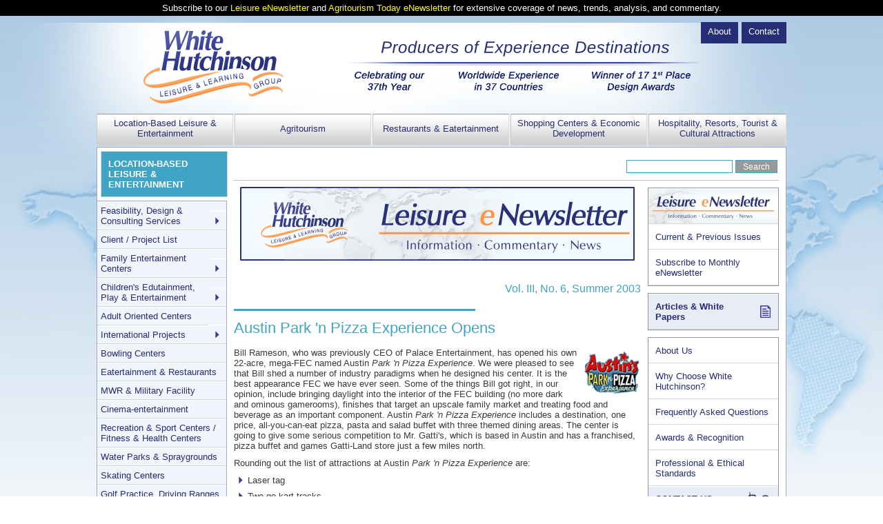

--- FILE ---
content_type: text/html; charset=UTF-8
request_url: https://www.whitehutchinson.com/news/lenews/2003/08/article104.shtml
body_size: 28488
content:
<!DOCTYPE HTML><html lang="en">
<head>
 <meta name="application-name" content="White Hutchinson" />
 <link rel="shortcut icon" href="/favicon.ico" />
 <meta name="pinterest" content="nopin" />
 <link rel="alternate" type="application/rss+xml" title="WHLLG Leisure, Entertainment &amp; Recreation Projects" href="/rss/leisure.xml">
 <meta http-equiv="content-type" content="text/html; charset=UTF-8" />
 <title>Leisure eNewsletter, Summer 2003: Austin Park 'n Pizza Experience Opens</title>
 <meta name="description" content="Bill Rameson, who was previously CEO of Palace Entertainment, has opened his own 22-acre, mega-FEC named Austin Park 'n Pizza Experience." />
 <meta name="keywords" content="Bill Rameson, who was previously CEO of Palace Entertainment, has opened his own 22-acre, mega-FEC named Austin Park 'n Pizza Experience." />
  <link rel="stylesheet" href="/css/style7.css" />
 <script type="text/javascript" src="/js/everything.js" async="async"></script>
 </head>

<script async src="https://www.googletagmanager.com/gtag/js?id=G-W087DXNPEL"></script>
<script>
window.dataLayer = window.dataLayer || [];
function gtag(){dataLayer.push(arguments);}
gtag('js', new Date());
gtag('config', 'G-W087DXNPEL');
</script>

<body>

<div id="subscribe" style="display:none;">
  <p>Subscribe to our <a href="/subscribe/lenews" target="_blank">Leisure eNewsletter</a> and <a href="/subscribe/agrinews" target="_blank">Agritourism Today eNewsletter</a> for extensive coverage of news, trends, analysis, and commentary.</p>
</div>
<script>
if (typeof(Storage) !== "undefined") {
  if (! sessionStorage.noFirstVisit ) {
    sessionStorage.noFirstVisit = '1';
    document.getElementById("subscribe").style.display = "block";
  }
}
</script>

<!--sphider_filip_ignore-->
 <div id="wrapper">
  <div id="header">
   <ul id="header-menu">                     <li><a class="header-menu-item" id="hmi-1" href="/contact/leisure/">Contact</a></li>
                    <li><a class="header-menu-item" id="hmi-2" href="/aboutus/">About</a></li>
 </ul>
   <div id="header-content">
    <a href="/"><img id="logo" alt="White Hutchinson - Leisure & Learning Group" src="/img/logo.png" width="311" height="184"></a>
    <img id="header-img" src="/img/header.png" width="506" height="84">
   </div>
   <ul id="main-menu">                     <li class="main-menu-item-li" id="mmli-1">
                        <a class="main-menu-item" id="mmi-1" href="/leisure/">Location-Based Leisure &amp; Entertainment</a>
                    </li>
                    <li class="main-menu-item-li" id="mmli-2">
                        <a class="main-menu-item" id="mmi-2" href="/agritourism/">Agritourism</a>
                    </li>
                    <li class="main-menu-item-li" id="mmli-3">
                        <a class="main-menu-item" id="mmi-3" href="/leisure/eatertainment.shtml">Restaurants &amp; Eatertainment</a>
                    </li>
                    <li class="main-menu-item-li" id="mmli-4">
                        <a class="main-menu-item" id="mmi-4" href="/leisure/retailprojects.shtml">Shopping Centers &amp; Economic Development</a>
                    </li>
                    <li class="main-menu-item-li last" id="mmli-5">
                        <a class="main-menu-item" id="mmi-5" href="/leisure/tourist.shtml">Hospitality, Resorts, Tourist &amp; Cultural Attractions</a>
                    </li>
 </ul>
  </div>
  <div id="content-wrapper">
   <div class="content interior-page">
    <ul class="social-media top">
	<li class="social-media-item sseq"><form action="/s/" method="get"><input type="hidden" name="search" value="1"><input type="hidden" name="s" value="1"><input type="text" name="query" id="query" value="" autocomplete="off"><input type="submit" value="Search"></form></li>
</ul>
<!--/sphider_filip_ignore-->
    <div class="article-block tpb-1 interior">
     

<div align="center"><img src="/images/lenewshead.gif" width="590" height="125"  border="0" /></div>
<div class="toplist"><h4 align="right">Vol. III, No. 6, Summer 2003</h4>
<hr class="section" />
<ol class="articles">
 <li><a href="/news/lenews/2003/08/article101.shtml#article" title="We have been a little remiss in not publishing an eNewsletter since late May...">From the Editor</a></li>
 <li><a href="/news/lenews/2003/08/article102.shtml#article" title="Theming, at least as it is commonly understood in the location-based entertainment (LBE) industry, is one of the industry's many myths...">Theming: Essential to Quality-of-Place</a></li>
 <li><a href="/news/lenews/2003/08/article103.shtml#article" title="In late 2002, Randy White, our CEO, Frank Price, founder of Birthday University, and Frank 'the Crank' Seninsky saw a need to offer entrepreneurs planning to open a location-based entertainment center a comprehensive educational program on all the basics of developing, starting up and operating the business...">Foundations Entertainment University</a></li>
 <li><a href="/news/lenews/2003/08/article104.shtml#article" title="Bill Rameson, who was previously CEO of Palace Entertainment, has opened his own 22-acre, mega-FEC named Austin Park 'n Pizza Experience...">Austin Park 'n Pizza Experience Opens</a></li>
 <li><a href="/news/lenews/2003/08/article105.shtml#article" title="A March 2003 survey of 602 mothers and fathers with children in their households conducted by ADVO, Inc...">Parents More Fearful of Child Abductions?</a></li>
 <li><a href="/news/lenews/2003/08/article106.shtml#article" title="Bill Rameson gets IT (see above article), Chuck E...">They Get 'IT' - The LBE Killer App</a></li>
 <li><a href="/news/lenews/2003/08/article107.shtml#article" title="One of our articles posted on our Web site is, &quot;How Would You Like to Spend a Day Inside a Pinball Machine...">Noise, Another LBE Myth</a></li>
 <li><a href="/news/lenews/2003/08/article108.shtml#article" title=" It appears ESPN Zone and Champps Entertainment, two chains that target customers who want to dine in a sophisticated sports environment (another variation on FF&amp;F, see above article) are getting a competitor...">Fox Sports Grill Expands</a></li>
 <li><a href="/news/lenews/2003/08/article109.shtml#article" title="The August issue of Pizza Today magazine, the trade journal for the pizza restaurant and pizzeria industry, includes an article entitled Courting Kids..."><em>Pizza Today</em> Magazine Features White Hutchinson</a></li>
 <li><a href="/news/lenews/2003/08/article110.shtml#article" title="The role of a feasibility study is often misunderstood...">Market Feasibility Studies</a></li>
 <li><a href="/news/lenews/2003/08/article111.shtml#article" title="The International Association for the Leisure &amp; Entertainment Industry (IALEI) recently held a strategic retreat to plan for the future...">IALEI to Pursue Education</a></li>
 <li><a href="/news/lenews/2003/08/article112.shtml#article" title="Chuck E...">Gameroom and Arcade Price Wars</a></li>
 <li><a href="/news/lenews/2003/08/article113.shtml#article" title="Since food is a major topic of this issue, here's some food trivia...">Food Trivia - Birth of the Chip</a></li>
 <li><a href="/news/lenews/2003/08/article114.shtml#article" title="A baby boom is underway...">Baby and Homemaker Boom, Families and More</a></li>
 <li><a href="/news/lenews/2003/08/article115.shtml#article" title="We are seeing an increasing interest in the development of Christian family entertainment centers in the U...">Christian Family Entertainment Centers</a></li>
 <li><a href="/news/lenews/2003/08/article116.shtml#article" title="Our Web site has grown very large in size with many resources for the industry and prospective developers, including over 70 articles and whitepapers and over 80 eNewsletter articles...">Google Search Now on Web Site</a></li>
</ol>
<p align="right">[ <a href="/news/lenews/previous.shtml">Index of Previous eNewsletters</a> ]</p>
</div>
<!-- article -->
<hr class="section" />
<h1><a name="article" id="4"></a>Austin Park 'n Pizza Experience         Opens</h1>
      <p><img src="/images/austinspark.gif" width="83" height="64" class="space" align="right">Bill
        Rameson, who was previously CEO of Palace Entertainment, has opened his own
        22-acre, mega-FEC named Austin <em>Park 'n Pizza Experience</em>. We were
        pleased to see that Bill shed a number of industry paradigms when he designed
        his center. It is the best appearance FEC we have ever seen. Some of the things
        Bill got right, in our opinion, include bringing daylight into the interior
        of the FEC building (no more dark and ominous gamerooms), finishes that target
        an upscale family market and treating food and beverage as an important component.
        Austin <em>Park 'n Pizza Experience</em> includes a destination, one price,
        all-you-can-eat pizza, pasta and salad buffet with three themed dining areas.
        The center is going to give some serious competition to Mr. Gatti's, which
        is based in Austin and has a franchised, pizza buffet and games Gatti-Land
        store just a few miles north.</p>
      <p>Rounding out the list of attractions at Austin <em>Park 'n Pizza Experience</em>
        are:</p>
      <ul class="text-list">
        <li>Laser tag</li>
        <li>Two go-kart tracks</li>
        <li>Miniature golf</li>
        <li>Batting range (first we have seen since Blockbuster's at Sawgrass, FL)</li>
        <li>Bumper boats</li>
        <li>Gravitron vertical accelerator</li>
        <li>Climbing wall</li>
        <li>Large game room</li>
        <li>Kiddy train</li>
      </ul>
      <p>You can see photos of Austin <em>Park 'n Pizza Experience</em> on our Web
        site <a href="/news/lenews/austinparkphotos.shtml">here</a>.</p>
<!-- article end -->
  <div class="bottomlist"><h4 align="right">Vol. III, No. 6, Summer 2003</h4>
<hr class="section" />
<ol class="articles">
 <li><a href="/news/lenews/2003/08/article101.shtml#article" title="We have been a little remiss in not publishing an eNewsletter since late May...">From the Editor</a></li>
 <li><a href="/news/lenews/2003/08/article102.shtml#article" title="Theming, at least as it is commonly understood in the location-based entertainment (LBE) industry, is one of the industry's many myths...">Theming: Essential to Quality-of-Place</a></li>
 <li><a href="/news/lenews/2003/08/article103.shtml#article" title="In late 2002, Randy White, our CEO, Frank Price, founder of Birthday University, and Frank 'the Crank' Seninsky saw a need to offer entrepreneurs planning to open a location-based entertainment center a comprehensive educational program on all the basics of developing, starting up and operating the business...">Foundations Entertainment University</a></li>
 <li><a href="/news/lenews/2003/08/article104.shtml#article" title="Bill Rameson, who was previously CEO of Palace Entertainment, has opened his own 22-acre, mega-FEC named Austin Park 'n Pizza Experience...">Austin Park 'n Pizza Experience Opens</a></li>
 <li><a href="/news/lenews/2003/08/article105.shtml#article" title="A March 2003 survey of 602 mothers and fathers with children in their households conducted by ADVO, Inc...">Parents More Fearful of Child Abductions?</a></li>
 <li><a href="/news/lenews/2003/08/article106.shtml#article" title="Bill Rameson gets IT (see above article), Chuck E...">They Get 'IT' - The LBE Killer App</a></li>
 <li><a href="/news/lenews/2003/08/article107.shtml#article" title="One of our articles posted on our Web site is, &quot;How Would You Like to Spend a Day Inside a Pinball Machine...">Noise, Another LBE Myth</a></li>
 <li><a href="/news/lenews/2003/08/article108.shtml#article" title=" It appears ESPN Zone and Champps Entertainment, two chains that target customers who want to dine in a sophisticated sports environment (another variation on FF&amp;F, see above article) are getting a competitor...">Fox Sports Grill Expands</a></li>
 <li><a href="/news/lenews/2003/08/article109.shtml#article" title="The August issue of Pizza Today magazine, the trade journal for the pizza restaurant and pizzeria industry, includes an article entitled Courting Kids..."><em>Pizza Today</em> Magazine Features White Hutchinson</a></li>
 <li><a href="/news/lenews/2003/08/article110.shtml#article" title="The role of a feasibility study is often misunderstood...">Market Feasibility Studies</a></li>
 <li><a href="/news/lenews/2003/08/article111.shtml#article" title="The International Association for the Leisure &amp; Entertainment Industry (IALEI) recently held a strategic retreat to plan for the future...">IALEI to Pursue Education</a></li>
 <li><a href="/news/lenews/2003/08/article112.shtml#article" title="Chuck E...">Gameroom and Arcade Price Wars</a></li>
 <li><a href="/news/lenews/2003/08/article113.shtml#article" title="Since food is a major topic of this issue, here's some food trivia...">Food Trivia - Birth of the Chip</a></li>
 <li><a href="/news/lenews/2003/08/article114.shtml#article" title="A baby boom is underway...">Baby and Homemaker Boom, Families and More</a></li>
 <li><a href="/news/lenews/2003/08/article115.shtml#article" title="We are seeing an increasing interest in the development of Christian family entertainment centers in the U...">Christian Family Entertainment Centers</a></li>
 <li><a href="/news/lenews/2003/08/article116.shtml#article" title="Our Web site has grown very large in size with many resources for the industry and prospective developers, including over 70 articles and whitepapers and over 80 eNewsletter articles...">Google Search Now on Web Site</a></li>
</ol>
<p align="right">[ <a href="/news/lenews/previous.shtml">Index of Previous eNewsletters</a> ]</p>
</div>
	 <hr class="section" />
         </div>
<!--sphider_filip_ignore-->
    <div id="right-sidebar">
<ul class="quick-links">
  <li><a class="img-item" href="/news/lenews/"><img src="/img/lenews-sidebar.jpg" alt="Leisure eNewsletter" width="188" height="50" /></a></li>
  <li><a href="/news/lenews/previous.shtml">Current &amp; Previous Issues</a></li>
  <li><a href="/subscribe/lenews/">Subscribe to Monthly eNewsletter</a></li>
</ul>

<ul class="quick-links another">
  <li><a class="icon-item articles" href="/leisure/articles/">Articles &amp; White Papers</a></li>
</ul>

<ul class="quick-links another">
  <li><a href="/aboutus/">About Us</a></li>
  <li ><a href="/leisure/whyus.shtml">Why Choose White Hutchinson?</a></li>
  <li ><a href="/leisure/faq.shtml">Frequently Asked Questions</a></li>
  <li ><a href="/leisure/awards.shtml">Awards &amp; Recognition</a></li>
  <li ><a href="/leisure/philosophy.shtml">Professional &amp; Ethical Standards</a></li>
  <li><a class="icon-item contact" href="/contact/leisure/">CONTACT US</a></li>
</ul>

</div>    <ul class="social-media bottom">
		<li class="social-media-item"><a class="rss-feed" href="/rss/" target="_blank">&nbsp;</a></li>
	<li class="social-media-item"><a class="printer-friendly" href="/printer-friendly/news/lenews/2003/08/article104.shtml" target="_blank">&nbsp;</a></li>	</ul>
   </div>
     
  <div id="left-sidebar" class="leisure">
    <h4><a href="/leisure/">LOCATION-BASED LEISURE &AMP; ENTERTAINMENT</a></h4>
    <ul id="left-sidebar-nav">
      <li id="clnili-1">
        <a class="has_toggle" id="clni-1" href="/leisure/design.shtml">Feasibility, Design &amp; Consulting Services</a>
        <a class="toggle" id="toggle-1" href="#"></a>
        <ul class="lsn-submenu hidden" id="submenu-1">
          <li id="clnismli-1">
            <a class="" id="clnism-1" href="/leisure/lbe_production_services.shtml">Consulting, Design & Production Services</a>        
          </li>
          <li id="clnismli-2">
            <a class="" id="clnism-2" href="/leisure/feasibility.shtml">Feasibility Studies for Location-Based Entertainment Centers</a>        
          </li>
          <li id="clnismli-3">
            <a class="" id="clnism-3" href="/leisure/feasibilityclients.shtml">Feasibility Clients</a>        
          </li>
          <li id="clnismli-4">
            <a class="" id="clnism-4" href="/leisure/approach-to-projects.shtml">Approach to Projects</a>        
          </li>
          <li id="clnismli-5">
            <a class="" id="clnism-5" href="/leisure/consultation.shtml">One-Day Consultations</a>        
          </li>
          <li id="clnismli-6">
            <a class="" id="clnism-6" href="/leisure/prelimeval.shtml">Preliminary Market &amp Site Evaluation</a>        
          </li>
          <li id="clnismli-7">
            <a class="" id="clnism-7" href="/leisure/feasibility_articles.shtml">Articles About Feasibility Studies</a>        
          </li>
          <li id="clnismli-8">
            <a class="" id="clnism-8" href="/leisure/siteeval.shtml">Site Selection</a>        
          </li>
          <li id="clnismli-9">
            <a class="" id="clnism-9" href="/leisure/fec-lbe-audits.shtml">FEC &amp; LBE Audits</a>        
          </li>
          <li id="clnismli-10">
            <a class="" id="clnism-10" href="/leisure/fees.shtml">Our Fees</a>        
          </li>
          <li id="clnismli-11">
            <a class="" id="clnism-11" href="/leisure/designexp.shtml">Leisure, Entertainment & Recreation Project Experience</a>        
          </li>
          <li id="clnismli-12">
            <a class="" id="clnism-12" href="/leisure/faq.shtml">Is a FEC/CLV the Business for Me? &amp; Frequently Asked Questions</a>        
          </li>
          <li id="clnismli-13">
            <a class="" id="clnism-13" href="/leisure/first.shtml">Firsts &amp; Innovations</a>        
          </li>
        </ul>
      </li>
      <li id="clnili-2">
        <a class="" id="clni-2" href="/leisure/clients.shtml">Client / Project List </a>
      </li>
      <li id="clnili-3">
        <a class="has_toggle" id="clni-3" href="/leisure/fec_design_and_production.shtml">Family Entertainment Centers</a>
        <a class="toggle" id="toggle-3" href="#"></a>
        <ul class="lsn-submenu hidden" id="submenu-3">
          <li id="clnismli-1">
            <a class="" id="clnism-1" href="/leisure/familyctr.shtml">What is a Family Entertainment Center</a>        
          </li>
          <li id="clnismli-2">
            <a class="" id="clnism-2" href="/leisure/familyctrexp.shtml">Family Entertainment Center Experience</a>        
          </li>
        </ul>
      </li>
      <li id="clnili-4">
        <a class="has_toggle" id="clni-4" href="/leisure/edutainmentctr.shtml">Children's Edutainment, Play &amp; Entertainment</a>
        <a class="toggle" id="toggle-4" href="#"></a>
        <ul class="lsn-submenu hidden" id="submenu-4">
          <li id="clnismli-1">
            <a class="" id="clnism-1" href="/leisure/cec_production_services.shtml">Design &amp; Production Services</a>        
          </li>
          <li id="clnismli-2">
            <a class="" id="clnism-2" href="/leisure/childrenclients.shtml">Children's Project Experience</a>        
          </li>
          <li id="clnismli-3">
            <a class="" id="clnism-3" href="/leisure/cedcfaq.shtml">Frequently Asked Questions</a>        
          </li>
          <li id="clnismli-4">
            <a class="" id="clnism-4" href="/leisure/historychildren.shtml">History of Children's Entertainment & Edutainment Centers</a>        
          </li>
          <li id="clnismli-5">
            <a class="" id="clnism-5" href="/leisure/childcentertypes.shtml">Types of Children's Centers</a>        
          </li>
          <li id="clnismli-6">
            <a class="" id="clnism-6" href="/leisure/gardenchildren.shtml">Children's Outdoor Play Areas & Adventure Play Gardens</a>        
          </li>
          <li id="clnismli-7">
            <a class="" id="clnism-7" href="/leisure/addingchildren.shtml">Adding Entertainment & Children's Play to Other Facilities</a>        
          </li>
          <li id="clnismli-8">
            <a class="" id="clnism-8" href="/leisure/bamboola.shtml">About Bamboola</a>        
          </li>
          <li id="clnismli-9">
            <a class="" id="clnism-9" href="/leisure/aboutbellaboos.shtml">About BellaBoo's</a>        
          </li>
          <li id="clnismli-10">
            <a class="" id="clnism-10" href="/leisure/aboutclubliko.shtml">About Club Liko</a>        
          </li>
          <li id="clnismli-11">
            <a class="" id="clnism-11" href="/leisure/dinotropolis.shtml">About Dinotropolis</a>        
          </li>
          <li id="clnismli-12">
            <a class="" id="clnism-12" href="/leisure/helios/index.shtml">About Helio Kids</a>        
          </li>
          <li id="clnismli-13">
            <a class="" id="clnism-13" href="/leisure/loulou.shtml">About LouLou Al Dugong's</a>        
          </li>
          <li id="clnismli-14">
            <a class="" id="clnism-14" href="/leisure/aboutparadise.shtml">About Paradise Park</a>        
          </li>
          <li id="clnismli-15">
            <a class="" id="clnism-15" href="/leisure/totters_otterville.shtml">About Totter's Otterville</a>        
          </li>
          <li id="clnismli-16">
            <a class="" id="clnism-16" href="/leisure/wol-ha.shtml">About Wol-Ha</a>        
          </li>
        </ul>
      </li>
      <li id="clnili-5">
        <a class="" id="clni-5" href="/leisure/designadultentertainmentcenter.shtml">Adult Oriented Centers </a>
      </li>
      <li id="clnili-6">
        <a class="has_toggle" id="clni-6" href="/leisure/international.shtml">International Projects</a>
        <a class="toggle" id="toggle-6" href="#"></a>
        <ul class="lsn-submenu hidden" id="submenu-6">
          <li id="clnismli-1">
            <a class="" id="clnism-1" href="/leisure/internationalprjcts.shtml">Approach to International Projects</a>        
          </li>
          <li id="clnismli-2">
            <a class="" id="clnism-2" href="/leisure/country_experience.shtml">Country Experience</a>        
          </li>
          <li id="clnismli-3">
            <a class="" id="clnism-3" href="/leisure/middle_east_experience.shtml">Middle East &amp; MENA Experience</a>        
          </li>
          <li id="clnismli-4">
            <a class="" id="clnism-4" href="/leisure/sanatravel.shtml">Travel in Yemen</a>        
          </li>
          <li id="clnismli-5">
            <a class="" id="clnism-5" href="/leisure/international-project-articles.shtml">Articles About</a>        
          </li>
        </ul>
      </li>
      <li id="clnili-7">
        <a class="" id="clni-7" href="/leisure/bowling.shtml">Bowling Centers </a>
      </li>
      <li id="clnili-8">
        <a class="" id="clni-8" href="/leisure/eatertainment.shtml">Eatertainment &amp; Restaurants </a>
      </li>
      <li id="clnili-9">
        <a class="" id="clni-9" href="/leisure/mwr.shtml">MWR &amp; Military Facility </a>
      </li>
      <li id="clnili-10">
        <a class="" id="clni-10" href="/leisure/cinemas.shtml">Cinema-entertainment </a>
      </li>
      <li id="clnili-11">
        <a class="" id="clni-11" href="/leisure/health.shtml">Recreation &amp; Sport Centers / Fitness &amp; Health Centers </a>
      </li>
      <li id="clnili-12">
        <a class="" id="clni-12" href="/leisure/waterparks.shtml">Water Parks &amp; Spraygrounds </a>
      </li>
      <li id="clnili-13">
        <a class="" id="clni-13" href="/leisure/skating.shtml">Skating Centers </a>
      </li>
      <li id="clnili-14">
        <a class="" id="clni-14" href="/leisure/golf.shtml">Golf Practice, Driving Ranges & Learning Centers </a>
      </li>
      <li id="clnili-15">
        <a class="" id="clni-15" href="/leisure/billiard.shtml">Billiard Centers </a>
      </li>
      <li id="clnili-16">
        <a class="" id="clni-16" href="/leisure/game.shtml">Game Rooms </a>
      </li>
      <li id="clnili-17">
        <a class="" id="clni-17" href="/leisure/customerchildren.shtml">Customer Service Training for Staff Who Work with Children </a>
      </li>
      <li id="clnili-18">
        <a class="" id="clni-18" href="/leisure/schoolcamp.shtml">School &amp; Camp Field trips </a>
      </li>
  
    </ul>
  </div>
  </div>
  <div id="footer">
   <div id="footer-menu-wrapper"> <ul id="footer-menu"> <li class="footer-menu-item"><a  href="/privacy.shtml">Privacy</a></li><li class="footer-menu-item"><a  href="https://secure.campaigner.com/CSB/Public/Form.aspx?fid=1514195" target="_blank">Manage Newsletter Subscription</a></li><li class="footer-menu-item"><a  href="/blog/subscribe/">Manage Blog Subscription</a></li><li class="footer-menu-item"><a  href="/aboutus/">About Us</a></li><li class="footer-menu-item"><a  href="/contact/leisure/">Contact Us</a></li><li class="footer-menu-item last"><a  href="#">Top</a></li> </ul> </div>
   <div id="footer-text">                 <p class="bold">Mailing Address: White Hutchinson Leisure &amp; Learning Group - 4036 Baltimore Avenue, Kansas City, MO 64111, USA</p>
                <p class="margin bold">Telephone: +1.816.931-1040 | Fax: +1.816.756-5058 | Time Zone: CDT - Central / Chicago, GMT -6 hours</p>
		<p class="margin">&copy; 1999 - 2026, White Hutchinson Leisure &amp; Learning Group.<br /> The contents of this website are protected by USA and international copyright law. Permission is granted to download and print single copies of any of the contents or articles for personal use. No other copies may be made. Educational institution s may obtain permission to make multiple copies for classroom use by e-mailing us with details. The contents of articles may be quoted provided credit is given to the &quot;(author's name), White Hutchinson Leisure &amp; Learning Group, Kansas City, MO, USA&quot;. All other rights for use or reproduction of the contents and articles are reserved.</p>
		<p class="margin">Children's Discovery Play Center(sm), Children's Discovery Play Farm(sm), Adventure PlayGarden(sm) and Discovery Play Dining Room(sm) are service marks of White Hutchinson Leisure &amp; Learning Group, Inc.</p>
		<p class="margin">Affiliated companies: <a href="http://www.eatertainmentvenues.com">Eatertainment Venues 4.0</a>, Experience Collaborative, and <a href="http://www.optimusgroup.com/">The Optimus Group</a>.</p>
 </div>
  </div>
 </div>
 <script type="text/javascript" src="//s7.addthis.com/js/300/addthis_widget.js#pubid=ra-588cf4e2828b31cf" async="async"></script>
<!--/sphider_filip_ignore-->
</body>
</html>


--- FILE ---
content_type: text/css
request_url: https://www.whitehutchinson.com/css/style7.css
body_size: 39400
content:
/* lightbox */

/* Preload images */
body:after { content: url(/img/close.png) url(/img/loading.gif) url(/img/prev.png) url(/img/next.png); display: none; } 
.lightboxOverlay { position: absolute; top: 0; left: 0; z-index: 9999; background-color: black; filter: progid:DXImageTransform.Microsoft.Alpha(Opacity=80); opacity: 0.8; display: none; } 
.lightbox { position: absolute; left: 0; width: 100%; z-index: 10000; text-align: center; line-height: 0; font-weight: normal; } 
.lightbox .lb-image { display: block; height: auto; max-width: inherit; -webkit-border-radius: 3px; -moz-border-radius: 3px; -ms-border-radius: 3px; -o-border-radius: 3px; border-radius: 3px; } 
.lightbox a img { border: none; } 
.lb-outerContainer { position: relative; background-color: white; *zoom: 1; width: 250px; height: 250px; margin: 0 auto; -webkit-border-radius: 4px; -moz-border-radius: 4px; -ms-border-radius: 4px; -o-border-radius: 4px; border-radius: 4px; } 
.lb-outerContainer:after { content: ""; display: table; clear: both; } 
.lb-container { padding: 4px; } 
.lb-loader { position: absolute; top: 43%; left: 0; height: 25%; width: 100%; text-align: center; line-height: 0; } 
.lb-cancel { display: block; width: 32px; height: 32px; margin: 0 auto; background: url(../img/loading.gif) no-repeat; } 
.lb-nav { position: absolute; top: 0; left: 0; height: 100%; width: 100%; z-index: 10; } 
.lb-container > .nav { left: 0; } 
.lb-nav a { outline: none; background-image: url('[data-uri]'); } 
.lb-prev, .lb-next { height: 100%; cursor: pointer; display: block; } 
.lb-nav a.lb-prev { width: 34%; left: 0; float: left; background: url(../img/prev.png) left 48% no-repeat; filter: progid:DXImageTransform.Microsoft.Alpha(Opacity=0); opacity: 0; -webkit-transition: opacity 0.6s; -moz-transition: opacity 0.6s; -o-transition: opacity 0.6s; transition: opacity 0.6s; } 
.lb-nav a.lb-prev:hover { filter: progid:DXImageTransform.Microsoft.Alpha(Opacity=100); opacity: 1; } 
.lb-nav a.lb-next { width: 64%; right: 0; float: right; background: url(../img/next.png) right 48% no-repeat; filter: progid:DXImageTransform.Microsoft.Alpha(Opacity=0); opacity: 0; -webkit-transition: opacity 0.6s; -moz-transition: opacity 0.6s; -o-transition: opacity 0.6s; transition: opacity 0.6s; } 
.lb-nav a.lb-next:hover { filter: progid:DXImageTransform.Microsoft.Alpha(Opacity=100); opacity: 1; } 
.lb-dataContainer { margin: 0 auto; padding-top: 5px; *zoom: 1; width: 100%; -moz-border-radius-bottomleft: 4px; -webkit-border-bottom-left-radius: 4px; border-bottom-left-radius: 4px; -moz-border-radius-bottomright: 4px; -webkit-border-bottom-right-radius: 4px; border-bottom-right-radius: 4px; }
.lb-dataContainer:after { content: ""; display: table; clear: both; } 
.lb-data { padding: 0 4px; color: #ccc; } 
.lb-data .lb-details { width: 85%; float: left; text-align: left; line-height: 1.1em; }
.lb-data .lb-caption { font-size: 13px; font-weight: bold; line-height: 1em; } 
.lb-data .lb-number { display: block; clear: left; padding-bottom: 1em; font-size: 12px; color: #999999; } 
.lb-data .lb-close { display: block; float: right; width: 30px; height: 30px; background: url(../img/close.png) top right no-repeat; text-align: right; outline: none; filter: progid:DXImageTransform.Microsoft.Alpha(Opacity=70); opacity: 0.7; -webkit-transition: opacity 0.2s; -moz-transition: opacity 0.2s; -o-transition: opacity 0.2s; transition: opacity 0.2s; } 
.lb-data .lb-close:hover { cursor: pointer; filter: progid:DXImageTransform.Microsoft.Alpha(Opacity=100); opacity: 1; }
/*end of lightbox*/

*{ margin:0; padding:0; }
img {pointer-events: none;}
a img {pointer-events:auto; }
img.enableactions {pointer-events:auto; }
a{ text-decoration:none; }
img{ border:none; }
html{ height:100%; min-width:1024px;}
body{ height:100%; background:white url('/img/bg.jpg') repeat-x; }
h1{ font-family:Arial, Tahoma, Verdana, sans-serif; font-weight:normal; font-size:22px; color:#28307D; }
.top h2{ font-family:Arial, Tahoma, Verdana, sans-serif; font-size:17px; color:#28307D; }
h3, h2 { font-family:Arial, Tahoma, Verdana, sans-serif; font-size:22px; font-weight:normal; }
h4 { font-size:16px; font-weight:normal; }
h5 { font-size:14px; font-weight:normal; font-style:italic}
body, p, li{ font-family:Verdana, Tahoma, Arial, sans-serif; font-size:13px; color:#3b3a3a; }
ul.text-list, ul.extrabmargin { padding-left: 20px; list-style-image: url('/img/submenu-item-arrow.png'); }
ul.text-list ul, ul.extrabmargin ul { margin-left: 20px; }
ul.arabic { padding-right: 20px; list-style-image: url('/img/submenu-item-arrow.png'); }
ul.text-list li, ul.extrabmargin li, ul.arabic li { margin:8px 0; }
ol { padding-left:50px; }
ol li {  margin:8px 0; }
.small{ font-size:0.7em; }
#wrapper{ min-height:100%; margin:0 auto; background:transparent url('/img/bg-overlay.png') top center no-repeat; position:relative; }
#header-menu, #footer-menu{ overflow:auto; }
#header-menu li, #footer-menu li, #main-menu li{ list-style-type:none; }
#header{ width:1000px; height:181px; padding-top:9px; margin:0 auto; }
#header-content{ height:102px; }
#logo{ margin-top:-40px; margin-left:20px; }
#header-img{ position:relative; bottom:65px; left:30px; }
.header-menu-item, .footer-menu-item, .main-menu-item{ display:block; float:left; text-decoration:none; }
.header-menu-item{ padding:6px 10px 10px 10px; margin-left:5px; float:right; background-color:#252D74; font-family:Tahoma, Verdana, Arial, sans-serif; color:white; font-size:13px; }
.header-menu-item:hover{ padding:6px 10px 4px 10px; border-bottom:6px solid #ff954b; }
#main-menu{ position:relative; bottom:0; left:0; }
.main-menu-item{ width:186px; height:35px; padding:5px; border-top:1px solid #999999; border-left:1px solid #CCCCCC; border-right:1px solid #DDDDDD; background:white url('/img/mmi-bg.jpg') top repeat-x; font-family:Tahoma, Verdana, Arial, sans-serif; color:#252D74; font-size:13px; text-align:center; }
.main-menu-item-li{ display:block; float:left; position:relative; margin-right:2px; }
.main-menu-item-li.last { margin-right:0px; }
.main-menu-item-li.last .main-menu-item{ width:188px; }
.main-menu-item:hover{ background:white url('/img/mmi-bg.jpg') bottom repeat-x; padding-bottom:2px; border-bottom:3px solid; }
#mmi-1:hover{ border-bottom-color:#40A4C4; }
#mmi-2:hover{ border-bottom-color:#E97A1E; }
#mmi-3:hover{ border-bottom-color:#B9096C; }
#mmi-4:hover{ border-bottom-color:#DB181E; }
#mmi-5:hover{ border-bottom-color:#E2B124; }
#mmi-6:hover{ border-bottom-color:#679A24; }
#mmi-7:hover{ border-bottom-color:#8B3590; }
#mmi-2.main-menu-item{padding-top:13px;height:27px;}
#mmi-3.main-menu-item {padding-top:13px;height:27px;}
.submenu{ width:194px; border:1px solid #252D74; position:absolute; background:#f2f5fc; display:none; z-index:1; }
.lvl1{ top:46px; left:0; border-top:none; }
.lvl2{ top:-2px; left:194px; }
.submenu li{ position:relative; display:block; border-top:1px solid white; border-bottom:1px solid #d9d9db; }
.submenu li a{ padding:5px; padding-right:15px; display:block; font-family:Tahoma, Verdana, Arial, sans-serif; color:#252D74; font-size:13px; text-decoration:none; }
li.collapsed a, li.collapsed a:hover{ background:transparent url('/img/submenu-item-arrow.png') no-repeat 185px; }
.lvl2 li a, .lvl2 li a:hover{ background-image:none; }
.submenu li a:hover{ background-color:#ccd0dc; color:#050d54; }
#content-wrapper{ width:1000px; padding-bottom:360px; margin:0 auto; background:transparent; position:relative; overflow: auto; }
.content{ padding:10px 10px; border:1px solid #a0a7c8; background:white; overflow:auto; }
.content.top{ margin-bottom:10px; }
.content.interior-page{ width:800px; padding:10px 0 10px 10px; float:left; margin-left: 188px; margin-right: -1000px; }
.content.blog-page{ width:980px; padding:10px; float:left; }
.front-with-sidebar .content.front { width:778px; float:left; }
#location{ float:left; padding:10px 0 0 15px; }
#google-header{ width:470px; float:right; overflow:auto; }
#google_translate_element { float:left; margin-top:-4px; width:160px; }
#google-search{ width:290px; height:40px; float:right; }
#google-search div { color:#666; font-family:Tahoma,Arial; font-size:10px; margin:0px; border:0px; padding:0px; }
#google-search form { margin:0px; border:0px; padding:0px; }
#google-search form img { vertical-align:middle; }
#google-search form input.t { border:1px solid #999; padding:1px; margin:0px; font-family:Arial; font-size:11px; color:#000; width:150px; vertical-align:middle; }
#img-bar{ height:112px; margin-top:50px; background-image:url('/images/filmstrip.jpg'); background-repeat:no-repeat; background-position: 0px 0px; }
#main-heading{ width:100%; padding:10px 0; border-top:1px solid #D8D8D8; background:white url('/img/main-headline-bg.jpg') top center no-repeat; text-align:center; }
#content-top-text{ width:640px; padding:10px; }
#content-top-img{ margin:10px 14px 5px 11px; float:left; }
#text-intro{ float:left; overflow:auto; }
.client-map{ margin:10px 10px 0 0; float:right; overflow:auto; }
.client-map a{ padding-top:5px; padding-right:10px; display:block; background:white url('/img/link-arrow.jpg') 290px 10px no-repeat; font-size:12px; font-weight:bold; color:#40A4C4; text-align:right; text-decoration:none; }
.client-map a:hover{ text-decoration:none; }
#left-sidebar{ width:188px; border:1px solid #a0a7c8; border-right: none; background: white; float:left; margin-right: -199px; }
#left-sidebar h4{ width:162px; padding:10px; margin: 5px 0 5px 5px; border:1px solid #d7d9d5; font-family: Arial, Verdana, sans-serif; font-size: 13px; font-weight: bold; color:white; background-color:#40A4C4; }
.leisure#left-sidebar h4{ background-color:#40A4C4; }
.children#left-sidebar h4{ background-color:#679A24; }
.eatertainment#left-sidebar h4{ background-color:#B9096C; }
.retailtainment#left-sidebar h4{ background-color:#DB181E; }
.hospitality#left-sidebar h4{ background-color:#E2B124; }
.agritainment#left-sidebar h4{ background-color:#E97A1E; }
.religious#left-sidebar h4{ background-color:#8B3590; }
#left-sidebar-nav{ list-style: none; border-top:1px solid #a0a7c8; border-right:1px solid #a0a7c8; }
#left-sidebar-nav li{ width:187px; display:block; background:#f2f5fc; }
.children #left-sidebar-nav li{ background-color:#DBECDB; }
.children #left-sidebar-nav a:hover{ background-color:#CCDCCC; }
.children #left-sidebar-nav .lsn-submenu a:hover{ background-color:#eefdee; }
#left-sidebar-nav a{ padding:5px; border-top:1px solid white; border-bottom:1px solid #d7d9d5; display:block; font-family:Arial, Verdana, sans-serif; font-size:13px; color:#252D74; text-decoration: none; }
#left-sidebar-nav a.img-item { padding:0; }
#left-sidebar-nav a.has_toggle{ padding-right:20px; }
#left-sidebar-nav a.toggle{ width:16px; height:16px; margin-top: -28px; float:right; background: #F2F5FC url('/img/submenu-item-arrow.png') no-repeat center center; }
#left-sidebar-nav a.toggle:hover{ background: #E6E8EF url('/img/submenu-item-arrow.png') no-repeat center center; }
#left-sidebar-nav a.toggle.expanded{ background: #F2F5FC url('/img/submenu_item_arrow_expanded.png') no-repeat center center; }
#left-sidebar-nav a.toggle.expanded:hover{ background: #E6E8EF url('/img/submenu_item_arrow_expanded.png') no-repeat center center; }
.children #left-sidebar-nav a.toggle{ background: #DBECDB url('/img/submenu-item-arrow.png') no-repeat center center; }
.children #left-sidebar-nav a.toggle:hover{ background: #CCDCCC url('/img/submenu-item-arrow.png') no-repeat center center; }
.children #left-sidebar-nav a.toggle.expanded{ background: #DBECDB url('/img/submenu_item_arrow_expanded.png') no-repeat center center; }
.children #left-sidebar-nav a.toggle.expanded:hover{ background: #CCDCCC url('/img/submenu_item_arrow_expanded.png') no-repeat center center; }
#left-sidebar-nav a:hover{ background:#E6E8EF; }
.lsn-submenu.hidden{ display: none; }
.lsn-submenu li{ background: #252D74; }
.lsn-submenu li a{ background: white; margin-left:10px; }
.lsn-submenu li a.selected-sub{ font-weight: bold; }
a.selected{ font-weight:bold; }
.social-media{ overflow:auto; clear:both; }
.social-media.top{ margin-bottom:8px; }
.social-media.bottom{ border-top:1px solid #969696; padding-top:8px; margin-top:8px; }
.social-media-item{ float:right; list-style-type:none; margin-left:10px; }
.social-media-item a{ text-decoration:none; display:block; }
.twitter{ width:19px; height:19px; background:white url('/img/twitter-btn.jpg') no-repeat; }
.rss-feed{ width:56px; height:19px; background:white url('/img/feed-btn.jpg') no-repeat; }
.addthis_button_google_plusone{ width:50px; height:18px; padding:0px; padding-top:3px; }
.printer-friendly{ width:49px; height:19px; background:white url('/img/print-btn.jpg') no-repeat; }
.article-block h4, .article-block h5 { padding-top:10px; padding-bottom:10px; }
.article-block a:hover { text-decoration: underline; }
.article-block, .front-block { margin-bottom:15px; border-top:1px solid #bdbdbd; padding-bottom:5px; }
.front-block h3, .front-block h4 { padding:15px 0; }
.article-block h3, .article-block h2, .article-block h1 { padding:15px 0px; }
.tpb-1 h3, .tpb-1 h2, .tpb-1 h4, .tpb-1 h5, .tpb-1 h1, .tpb-1 a { color:#40A4C4; }
.tpb-1 h3, .tpb-1 h2, .tpb-1 h1 { background:transparent url('/img/h3line-1.jpg') no-repeat top left; }
.tpb-2 h3, .tpb-2 h2, .tpb-2 h4, .tpb-2 h5, .tpb-2 h1, .tpb-2 a { color:#679A24; }
.tpb-2 h3, .tpb-2 h2, .tpb-2 h1 { background:transparent url('/img/h3line-2.jpg') no-repeat top left; }
.tpb-3 h3, .tpb-3 h2, .tpb-3 h4, .tpb-3 h5, .tpb-3 h1, .tpb-3 a { color:#B9096C; }
.tpb-3 h3, .tpb-3 h2, .tpb-3 h1 { background:transparent url('/img/h3line-3.jpg') no-repeat top left; }
.tpb-4 h3, .tpb-4 h2, .tpb-4 h4, .tpb-4 h5, .tpb-4 h1, .tpb-4 a { color:#DB181E; }
.tpb-4 h3, .tpb-4 h2, .tpb-4 h1 {  background:transparent url('/img/h3line-4.jpg') no-repeat top left; }
.tpb-5 h3, .tpb-5 h2, .tpb-5 h4, .tpb-5 h5, .tpb-5 h1, .tpb-5 a { color:#E2B124; }
.tpb-5 h3, .tpb-5 h2, .tpb-5 h1 { background:transparent url('/img/h3line-5.jpg') no-repeat top left; }
.tpb-6 h3, .tpb-6 h2, .tpb-6 h4, .tpb-6 h5, .tpb-6 h1, .tpb-6 a { color:#E97A1E; }
.tpb-6 h3, .tpb-6 h2, .tpb-6 h1 { background:transparent url('/img/h3line-6.jpg') no-repeat top left; }
.tpb-7 h3, .tpb-7 h2, .tpb-7 h4, .tpb-7 h5, .tpb-7 h1, .tpb-7 a { color:#8B3590; }
.tpb-7 h3, .tpb-7 h2, .tpb-7 h1 { background:transparent url('/img/h3line-7.jpg') no-repeat top left; }
.front-block img{ border:1px solid #bdbdbd; border-top:none; float:right; }
.front-block.tpb-1 { background:url('/img/block/pbi-img-1.jpg') no-repeat 680px 0px; }
.front-block.tpb-2 { background:url('/img/block/pbi-img-2.jpg') no-repeat 680px 0px; }
.front-block.tpb-3 { background:url('/img/block/pbi-img-3.jpg') no-repeat 680px 0px; }
.front-block.tpb-4 { background:url('/img/block/pbi-img-4.jpg') no-repeat 680px 0px; }
.front-block.tpb-5 { background:url('/img/block/pbi-img-5.jpg') no-repeat 680px 0px; }
.front-block.tpb-6 { background:url('/img/block/pbi-img-6.jpg') no-repeat 680px 0px; }
.front-block.tpb-7 { background:url('/img/block/pbi-img-7.jpg') no-repeat 680px 0px; }
.front-block.tpb-1.arabic { background:url('/img/block/pbi-img-8.jpg') no-repeat 680px 0px; }
.front-block.tpb-1.spanish { background:url('/img/block/pbi-img-9.jpg') no-repeat 680px 0px; }
.front-block p{ width:665px; float:left; }
.front-with-sidebar .front-block img{ border:1px solid #bdbdbd; border-top:none; float:right; }
.front-with-sidebar .front-block.tpb-1 { background:url('/img/block/pbi-img-1.jpg') no-repeat 530px 0px; }
.front-with-sidebar .front-block.tpb-2 { background:url('/img/block/pbi-img-2.jpg') no-repeat 530px 0px; }
.front-with-sidebar .front-block.tpb-3 { background:url('/img/block/pbi-img-3.jpg') no-repeat 530px 0px; }
.front-with-sidebar .front-block.tpb-4 { background:url('/img/block/pbi-img-4.jpg') no-repeat 530px 0px; }
.front-with-sidebar .front-block.tpb-5 { background:url('/img/block/pbi-img-5.jpg') no-repeat 530px 0px; }
.front-with-sidebar .front-block.tpb-6 { background:url('/img/block/pbi-img-6.jpg') no-repeat 530px 0px; }
.front-with-sidebar .front-block.tpb-7 { background:url('/img/block/pbi-img-7.jpg') no-repeat 530px 0px; }
.front-with-sidebar .front-block.tpb-1.arabic { background:url('/img/block/pbi-img-8.jpg') no-repeat 530px 0px; }
.front-with-sidebar .front-block.tpb-1.spanish { background:url('/img/block/pbi-img-9.jpg') no-repeat 530px 0px; }
.front-with-sidebar .front-block p{ width:520px; float:left; }
div.interior{ width:590px; float:left; }
.blog-page div.interior{ width:780px; }
div.interior h3{ width:100%; }
div.interior p{ width:auto; float:none; margin-bottom: 10px; }
div.interior img{ border: none; }
.img-container.full-width{ width: 100%; overflow: hidden; }
.img-container.full-width img{ float: none; }
.agrisubscribe { margin: 50px 100px 0px 100px; overflow:auto; clear:both; text-align:center; border: 1px solid #E97A1E; padding: 2px;}
.agrisubscribe a{ display: block; color: white; background-color: #E97A1E; padding:10px; margin: 0px; border: 1px solid #d7d9d5; font-size: 13px; font-weight: bold }
.lesubscribe { margin: 50px 100px 0px 100px; overflow:auto; clear:both; text-align:center; border: 1px solid #40A4C4; padding: 2px;}
.lesubscribe a { display: block; color: white; background-color: #40A4C4; padding:10px; margin: 0px; border: 1px solid #d7d9d5; font-size: 13px; font-weight: bold }

.hborder { margin: 20px 0; padding-top: 5px; border:none; border-top: 1px solid #969696; width: 100%; overflow: hidden; text-align:center; font-size:11px; }
.tpb-1 .hborder { background:transparent url('/img/h3line-1.jpg') no-repeat; }
.tpb-2 .hborder { background:transparent url('/img/h3line-2.jpg') no-repeat; }
.tpb-3 .hborder { background:transparent url('/img/h3line-3.jpg') no-repeat; }
.tpb-4 .hborder { background:transparent url('/img/h3line-4.jpg') no-repeat; }
.tpb-5 .hborder { background:transparent url('/img/h3line-5.jpg') no-repeat; }
.tpb-6 .hborder { background:transparent url('/img/h3line-6.jpg') no-repeat; }
.tpb-7 .hborder { background:transparent url('/img/h3line-7.jpg') no-repeat; }
.hborder img{ float: none; padding-left:1px; }
.article-block img, .article-block table { margin:0 auto; }
img.flow-right { float: right; margin-left: 10px; margin-bottom: 5px; }
div.flow-right { float:right; margin-left: 10px; margin-bottom: 5px; font-size:10px; text-align:center; }
div.flow-right img { padding-bottom:5px; }
img.flow-left { float: left; margin-right: 10px; margin-bottom: 5px; }
div.flow-left { float: left; margin-right: 10px; margin-bottom: 5px; font-size:10px; text-align:center; }
div.flow-left img { padding-bottom:5px; }
hr{ margin: 20px 0; padding-top: 3px; border:none; border-top: 1px solid #969696; }
hr.leisure{ background:transparent url('/img/h3line-1.jpg') no-repeat; }
hr.children{ background:transparent url('/img/h3line-2.jpg') no-repeat; }
hr.eatertainment{ background:transparent url('/img/h3line-2.jpg') no-repeat; }
hr.retailtainment{ background:transparent url('/img/h3line-3.jpg') no-repeat; }
hr.hospitality{ background:transparent url('/img/h3line-4.jpg') no-repeat; }
hr.agritainment{ background:transparent url('/img/h3line-5.jpg') no-repeat; }
hr.religious{ background:transparent url('/img/h3line-6.jpg') no-repeat; }
#right-sidebar{ width:190px; padding-left:10px; padding-top:10px; border-top:1px solid #bdbdbd; float:left; }
.front-with-sidebar #right-sidebar{ padding-top:0px; border-top:0px; }
.quick-links{ border:1px solid #969696; list-style:none; }
.front-with-sidebar #right-sidebar .quick-links {border:1px solid #a0a7c8;}
.quick-links li{ width:100%; height:auto; }
.quick-links li a{ width:168px; height:auto; padding:10px; border-top:1px solid white; border-bottom:1px solid #d7d9d5; display: block; font-family:Arial, Verdana, sans-serif; font-size:13px; color:#252D74; text-decoration:none; }
.quick-links li a:hover{ text-decoration: underline; background-color: #edf1fc; }
.quick-links li a.img-item { width:188px; height:50px; padding:0px; }
.quick-links .icon-item{ width:128px; padding-right: 50px; background-color: #e8ecf7; font-weight: bold; background-repeat: no-repeat; }
.quick-links.children .icon-item{ background-color: #d9ecc3; }
.quick-links .icon-item:hover{ background-color: #d8dbe5; }
.quick-links.children .icon-item:hover{ background-color: #ccdeb7; }
.quick-links .icon-item.newsletter{ background-image: url('/img/envelope.gif'); background-position:150px; }
.quick-links .icon-item.blog{ background-image: url('/img/blog.gif'); background-position:160px; }
.quick-links .icon-item.articles{ background-image: url('/img/articles.png'); background-position:162px; }
.quick-links .icon-item.contact{ background-image: url('/img/contact.gif'); background-position:145px; }
.quick-links.another { margin-top:10px; }
.right-sidebar-block.email { text-align:left; padding:4px; background-color:#f2f5fc; }

div.interior h3.widget-title { margin:0; padding:8px; border:0; font-family:Arial, Tahoma, Verdana, sans-serif; font-size:13px; font-weight:normal;color:#252D74;font-weight:bold; background:none; background-color:#e8ecf7; width:auto; }
.widget-container { border:1px solid #969696; }
#wrapper .widget-area { margin:0; padding:0; padding-left:10px; padding-top:10px; }
#wrapper .widget-area ul .widget_recent_entries ul { list-style: none; margin-left: 0; }
.widget_recent_entries li {padding:10px;margin:0; border-top:1px solid #d7d9d5;}
.widget_recent_entries li a { font-family:Arial, Verdana, sans-serif; font-size:13px; color:#252D74; }
.widget_recent_entries li a:hover {}
.widget_recent_entries .post-date {display: block; padding-top:3px; font-size:0.7em; font-family:Arial, Verdana, sans-serif;}

.widget_archive {}
.widget_archive select {margin:10px;}
.widget_archive option {}

.widget_categories {}
.widget_categories select {margin:10px; width:170px;}
.widget_categories option {}

.right-sidebar-block.randy { background-color:#9A9ECC; padding:4px; margin-bottom:1px; color:#ffffff; }
.right-sidebar-block.randy img { border:0px; padding:0px; margin:2px; }
.right-sidebar-block.randy a { color:#ffffff; text-decoration:none; background-color: transparent;}
.right-sidebar-block.randy a:hover { color:#ffffff; text-decoration:underline; background-color: transparent;}
.right-sidebar-block.vicki { background-color:#9A9ECC; padding:4px; margin-bottom:1px; color:#ffffff; }
.right-sidebar-block.vicki img { border:0px; padding:0px; margin:2px; }
.right-sidebar-block.vicki a { color:#ffffff; text-decoration:none; background-color: transparent;}
.right-sidebar-block.vicki a:hover { color:#ffffff; text-decoration:underline; background-color: transparent;}
.right-sidebar-block{ border:1px solid #969696; margin-top:10px; text-align: center; }
.front-with-sidebar .right-sidebar-block {border:1px solid #a0a7c8;}
#foundations { padding:5px; padding-top:80px; background: #fff url('/img/feu-bg-logo.png') center top no-repeat; }
#foundations p{ color:#0762a1; font-size:11px; margin-top:5px; margin-bottom:5px; }
#dna{ padding: 10px 0 5px 0; }
.right-sidebar-block.twitter-block{ padding: 5px; }
#tw-inner{ width:100%; height:200px; background: red; }
#footer{ width:100%; height:290px; position:absolute; bottom:0; background:white url('/img/footer-bg.jpg') repeat-x; text-align:center; overflow:hidden; padding-bottom:40px; }
#footer-menu{ width:1000px; margin:20px auto 0 auto; display:block; }
#footer-menu-wrapper{ float:left; width:100%; overflow:hidden; position:relative; }
#footer-menu-wrapper ul{ width:auto; clear:left; float:left; list-style:none; position:relative; left:50%; text-align:center; overflow:visible; }
.footer-menu-item{ height:15px; padding:6px 10px 14px 10px; border-right:1px solid #9cb3c9; display:block; position:relative; right:50%; }
.footer-menu-item.last{ border-right:none; }
.footer-menu-item a{ padding:5px; font-family:Verdana, Arial, sans-serif; font-size:12px; font-weight:bold; text-decoration:none; color:#252d74; }
.footer-menu-item a:hover{ background-color:#9cb3c9; color:#050d54; -moz-border-radius:5px; border-radius:5px; }
#fmi-5:hover{ padding:4px; border: 1px solid #050d54; background-color:#9cb3c9; color:#050d54; -moz-border-radius:5px; border-radius:5px; }
#fmi-5{ background-color:#252D74; color:white; -moz-border-radius:5px; border-radius:5px; }
#footer-text{ width:960px; margin:55px auto 0 auto; padding:20px 20px 30px 20px; }
#footer-text p{ font:12px Verdana, Arial, sans-serif; color:#28307D; text-decoration:none; }
#footer-text p.bold{ font-weight:bold; }
#footer-text p.margin{ margin-bottom: 10px; }
#footer-text a{ font:12px Verdana, Arial, sans-serif; color:#28307d; text-decoration:none; }
#footer-text a:hover{ text-decoration:underline; }
.front-block { overflow:auto; }
.s { font-size:11px; }

form#contactus div span.label { float:left; width:160px; text-align:right; padding-right: 4px; }
form#contactus div.arabic span.label { float:right; padding-left: 4px; }
form#contactus div input.field { border:1px solid #333333; margin:2px; padding:2px; width:300px; vertical-align:middle; font-size:12px; background-color:#FFFFCC; }
form#contactus div select { border:1px solid #333333; margin:2px; padding:2px; width:300px; vertical-align:middle; font-size:12px; background-color:#FFFFCC; }
form#contactus div.message { text-align:center; }
form#contactus div textarea { border:1px solid #333333; margin:2px; padding:2px; width:500px; height:300px; vertical-align:middle; font-size:12px; background-color:#FFFFCC; }
form#contactus div.section { margin-top:16px; margin-left:16px; font-weight:bold; }
form#contactus div.buttons { margin-top:16px; text-align:center; }
form#contactus div.buttons input[type=button] { border:1px solid #333; padding:4px; font-size:1em; background-color:#00c; color:#fff;}
form#contactus div.buttons input[type=button]:disabled { border:1px solid #333; padding:4px; font-size:1em; background-color:#ccc; color:#fff; }
form#contactus div.buttons input[type=reset] { border:1px solid #333; padding:4px; font-size:1em; background-color:#ccc; color:#fff; }
form#contactus .required { color:#FF0000; }

form#financing div { margin-top: 4px; }
form#financing div span.label { float:left; width:200px; text-align:right; padding-right: 4px; }
form#financing div.arabic span.label { float:right; padding-left: 4px; }
form#financing div input.field { border:1px solid #333333; margin:2px; padding:2px; width:300px; vertical-align:middle; font-size:12px; background-color:#FFFFCC; }
form#financing div select { border:1px solid #333333; margin:2px; padding:2px; width:300px; vertical-align:middle; font-size:12px; background-color:#FFFFCC; }
form#financing div.message { text-align:center; }
form#financing div textarea { border:1px solid #333333; margin:2px; padding:2px; width:500px; height:300px; vertical-align:middle; font-size:12px; background-color:#FFFFCC; }
form#financing div.section { margin-top:16px; margin-left:16px; font-weight:bold; }
form#financing div.buttons { margin-top:16px; text-align:center; }
form#financing div.buttons input[type=button] { border:1px solid #333; padding:4px; font-size:1em; background-color:#00c; color:#fff;}
form#financing div.buttons input[type=button]:disabled { border:1px solid #333; padding:4px; font-size:1em; background-color:#ccc; color:#fff; }
form#financing div.buttons input[type=reset] { border:1px solid #333; padding:4px; font-size:1em; background-color:#ccc; color:#fff; }
form#financing .required { color:#FF0000; }

.arabic { font-family:"Arabic Transparent" }

.rss { font-size: 9px; font-style: italic; }

.fourteen { font-size:14pt !important; }

table.max { width:100%; }

table.clients { width:560px; border-collapse:collapse; }
table.clients th { padding:4px; background-color:#000000; color:#FFFFFF; font-weight:bold; border:1px solid black; text-align:center; }
table.clients td { padding:4px; border:1px solid black; }

table.census { border-collapse:collapse; padding: 30px 10px; margin: 20px auto; }
table.census th { padding:10px; border:1px solid black; text-align:center; font-weight:bold; background-color:#ccc; color:#000; }
table.census td { padding:5px 20px; }
table.census td.v { text-align: center; }
table.census td.total, table.census td.totalv { border-top: 1px solid #000; font-weight: bold; }
.tpb-1 table.census th { background-color:#40A4C4; color:#FFFFFF; }
.tpb-1 table.census th { background-color:#40A4C4; color:#FFFFFF; }
.tpb-1 table.census th { background-color:#40A4C4; color:#FFFFFF; }
.tpb-2 table.census th { background-color:#679A24; color:#FFFFFF; }
.tpb-7 table.census th { background-color:#8B3590; color:#FFFFFF; }
.tpb-6 table.census th { background-color:#E97A1E; color:#FFFFFF; }
.tpb-3 table.census th { background-color:#B9096C; color:#FFFFFF; }
.tpb-4 table.census th { background-color:#DB181E; color:#FFFFFF; }
.tpb-5 table.census th { background-color:#E2B124; color:#FFFFFF; }

table.census { border-collapse:collapse; }
table.census th { padding:5px; border:1px solid black; text-align:center; font-weight:bold; background-color:#40A4C4; color:#FFFFFF; }
.tpb-1 table.census th { background-color:#40A4C4; color:#FFFFFF; }
.tpb-1 table.census th { background-color:#40A4C4; color:#FFFFFF; }
.tpb-1 table.census th { background-color:#40A4C4; color:#FFFFFF; }
.tpb-2 table.census th { background-color:#679A24; color:#FFFFFF; }
.tpb-7 table.census th { background-color:#8B3590; color:#FFFFFF; }
.tpb-6 table.census th { background-color:#E97A1E; color:#FFFFFF; }
.tpb-3 table.census th { background-color:#B9096C; color:#FFFFFF; }
.tpb-4 table.census th { background-color:#DB181E; color:#FFFFFF; }
.tpb-5 table.census th { background-color:#E2B124; color:#FFFFFF; }
table.regular td { padding:5px; border:1px solid black; }

.bigimage { margin-left:auto; margin-right:auto; text-align:center; font-size:10px; padding:5px; }
.bigimage img { padding:2px; }
.bigimage td { text-align:center; }
.center { margin-left:auto; margin-right:auto; text-align:center; }
.smallpage { margin-left:auto; margin-right:auto; text-align:center; margin-top:200px; }

div.article-block hr.section { display:none; color:#fff; background:#fff; height:0px; border:1px solid #fff; }
div.article-block div.toplist { padding:10px 0px; }
div.article-block div.bottomlist { padding: 10px 0px; margin-top:50px; }
div.article-block div.toplist ol { display: none; }
div.article-block div.toplist p { display: none; }
div.article-block ol.articles { border: 1px dotted #ccc; margin-bottom:10px; }
div.article-block div.bottomlist h4 { display: none; }

body#newsbody { background:#dee9f4; }
body#newsbody p { margin-bottom:10px; }
div#newsletter { border:1px solid #ccc; background-color:#fff; padding:0px; margin:10px; width:620px; }
div#newsletter a { color: #252d75; text-decoration:none; }
div#newsletter a:hover { text-decoration:underline; }
div#newsletter { font-family: Tahoma,Arial; font-size: 12px; color: #333333; }
div#newsletter h1 { color:#252d75; font-family: "Blue Highway",Tahoma,Arial; font-size: 22px; font-weight:normal; margin:0px; padding:1px; border:0px; }
div#newsletter h2 { color:#252d75; font-family: "Blue Highway",Tahoma,Arial; font-size: 22px; font-weight:normal; margin:0px; padding:0px; border:0px; }
div#newsletter h3 { color:#252d75; font-family: "Blue Highway",Tahoma,Arial; font-size: 22px; font-weight:normal; margin:0px; padding:0px; border:0px; }
div#newsletter h4 { color:#252d75; font-family: "Blue Highway",Tahoma,Arial; font-size: 16px; font-weight:normal; margin:0px; padding:0px; border:0px; }
div#newsletter h5 { color:#252d75; font-family: "Blue Highway",Tahoma,Arial; font-size: 10px; font-weight:normal; margin:0px; padding:0px; border:0px; }
body#newsbody h1, body#newsbody h2, body#newsbody h3, body#newsbody h4 { margin-bottom:10px; }
div#newsletter hr.section { height:0px; margin:0px; display:none;}
div#newsletter div.newsheader { text-align:center; padding-top:10px; }
div#newsletter div.newsheader div.newsheader {  }
div#newsletter div.newsheader div.newsheader a { text-decoration:underline; }
div#newsletter div.newsheader div.newslist { text-align:left; padding-right:20px; }
div#newsletter div.newsheader div.newslist h4 { text-align:right !important; font-size: 12px; font-weight:bold; }
div#newsletter div.newsheader, 
div#newsletter div.newsarticle, 
div#newsletter div.newsfooter { clear:both; }
div#newsletter div.newsarticle { padding:20px; }
div#newsletter div.newsarticle div.view_print_top { text-align:right; padding-bottom:10px; clear:both; font-size:10px; }
div#newsletter div.newsarticle div.view_print { text-align:right; padding-top:10px; clear:both; font-size:10px; }
div#newsletter div.newsarticle div.view_print a, div#newsletter div.newsarticle div.view_print_top a { padding:2px; }
div#newsletter div.odd div.view_print a, div#newsletter div.odd div.view_print_top a { border:1px solid #f1f6fb; }
div#newsletter div.even div.view_print a, div#newsletter div.even div.view_print_top a { border:1px solid #fff; }
div#newsletter div.newsarticle h1 { text-align:left !important; }
div#newsletter div.newsarticle h3 { text-align:left !important; }
div#newsletter div.newsarticle div.view_print a:hover, div#newsletter div.newsarticle div.view_print_top a:hover { border:1px solid #333; text-decoration:none; }
div#newsletter img.frame, div#newsletter img.space { border:1px solid #000; margin:8px; padding:4px; background-color:#fff; }
div#newsletter div.even img.space { border:0px; }
div#newsletter div.odd { background-color:#f1f6fb; }
div#newsletter div.even { background-color:#fff; }
div#newsletter div.newsheader.large {font-size:1.5em; padding:10px; }

.learnenews div#newsletter a { color: #719c33; }
.learnenews div#newsletter h1 { color:#719c33; }
.learnenews div#newsletter h2 { color:#719c33; }
.learnenews div#newsletter h3 { color:#719c33; }
.learnenews div#newsletter h4 { color:#719c33; }
.learnenews div#newsletter h5 { color:#719c33; }
.learnenews div#newsletter div.odd div.view_print a, .learnenews div#newsletter div.odd div.view_print_top a { border:1px solid #f0feec; }
.learnenews div#newsletter div.odd { background-color:#f0feec; }

#left-sidebar h4 a { color:#fff; }

img.frame[align=left] { margin:4px 10px 4px 0px; border:1px solid #000; }
img.frame[align=right] { margin:4px 0px 4px 10px; border:1px solid #000; }
img.space[align=left] { margin:4px 10px 4px 0px; }
img.space[align=right] { margin:4px 0px 4px 10px; }
img.frame.left { margin:4px 10px 4px 0px; border:1px solid #000; float:left; }
img.frame.right { margin:4px 0px 4px 10px; border:1px solid #000; float:right; }
img.space.left { margin:4px 10px 4px 0px; border:0px; float:left; }
img.space.right { margin:4px 0px 4px 10px; border:0px; float:right; }

.signature { font-family:Lucida Calligraphy; }

#google_translate_element { height:25px; overflow:hidden; }

.sseq { padding:6px 10px 0px 10px; text-align:center; }
.sseq input[type=text] { padding:2px; margin:2px; border:1px solid #40A4C4; font-size:.9em; }
.sseq input[type=submit] { padding:2px 10px; margin:2px; border:1px solid #40A4C4; background:#999; font-size:.9em; color:#fff; }

#result_report { margin-bottom:10px; text-align:center; font-size:0.8em; }

.searchresults { font-family:Arial, Tahoma, Verdana, sans-serif; }
.searchresults .seq { padding:20px; text-align:center; }
.searchresults .seq input[type=text] { padding:2px; margin:2px; border:1px solid #40A4C4; font-size:1.1em; width:300px; }
.searchresults .seq input[type=submit] { padding:2px 10px; margin:2px; border:1px solid #40A4C4; background:#999; font-size:1.1em; color:#fff; }
.searchresults .sem { padding:4px; margin:10px auto; background:#40A4C4; color:white; text-align:center; }
.searchresults .ser {}
.searchresults .ser .se { padding:15px; }
.searchresults .ser .se .set {}
.searchresults .ser .se .set a { font-size:1.1em; color:#15c;}
.searchresults .ser .se .set .sen { font-size:0.8em; }
.searchresults .ser .se .sed { font-size:0.9em; }
.searchresults .ser .se .seu { font-size:0.9em; }
.searchresults .ser .se .seu .sew {}
.searchresults .ser .se .seu a { color:#093; }
.searchresults .ser .se .seu .ses { }
.searchresults .sep { text-align: center; padding-top:20px; }
.searchresults .sep span { padding:2px 4px; color:#999; }
.searchresults .sep a { padding:2px 4px; color: #000; border:1px solid white;}
.searchresults .sep a:hover { border:1px solid #999; text-decoration:none; }
.searchresults .sep a.prev { margin-right:30px; }
.searchresults .sep a.next { margin-left:30px; }

@media screen { 
.noscreen { display: none; } 
}

@media print { 
#main-menu { display:none; }
#footer-menu-wrapper { display: none; }
#left-sidebar { display: none; }
#right-sidebar { display: none; }
.social-media { display: none; }
.noprint { display: none; } 
.blogsubhead { display:none; }
.content.interior-page{ float:none; width:100%; margin:0px; border:0px;}
.blog-page div.interior{ width:100%; }
div.article-block { float:none; width:100%; margin:0px; border:0px;}
div.article-block div.toplist { display:none; }
div.article-block div.bottomlist { display:none; }
h1{ font-size:1.3em; }
.top h2{ font-size:1.3em; }
h3, h2 { font-size:1.3em; }
h4 { font-size:1.2em;}
body, p, li, h5{ font-size:1.1em; }
}

blockquote { padding:0px 50px;}
blockquote span.quote { font-style:italic; }
blockquote span.author { text-align:right; display:block;}

.bigimage button {
	-moz-box-shadow:inset 0px 1px 0px 0px #97c4fe;
	-webkit-box-shadow:inset 0px 1px 0px 0px #97c4fe;
	box-shadow:inset 0px 1px 0px 0px #97c4fe;
	background:-webkit-gradient(linear, left top, left bottom, color-stop(0.05, #3d94f6), color-stop(1, #1e62d0));
	background:-moz-linear-gradient(top, #3d94f6 5%, #1e62d0 100%);
	background:-webkit-linear-gradient(top, #3d94f6 5%, #1e62d0 100%);
	background:-o-linear-gradient(top, #3d94f6 5%, #1e62d0 100%);
	background:-ms-linear-gradient(top, #3d94f6 5%, #1e62d0 100%);
	background:linear-gradient(to bottom, #3d94f6 5%, #1e62d0 100%);
	filter:progid:DXImageTransform.Microsoft.gradient(startColorstr='#3d94f6', endColorstr='#1e62d0',GradientType=0);
	background-color:#3d94f6;
	-moz-border-radius:6px;
	-webkit-border-radius:6px;
	border-radius:6px;
	border:1px solid #337fed;
	display:inline-block;
	cursor:pointer;
	color:#ffffff;
	font-family:Arial;
	font-size:15px;
	font-weight:bold;
	padding:6px 24px;
	text-decoration:none;
	text-shadow:0px 1px 0px #1570cd;
}
.bigimage button:hover {
	background:-webkit-gradient(linear, left top, left bottom, color-stop(0.05, #1e62d0), color-stop(1, #3d94f6));
	background:-moz-linear-gradient(top, #1e62d0 5%, #3d94f6 100%);
	background:-webkit-linear-gradient(top, #1e62d0 5%, #3d94f6 100%);
	background:-o-linear-gradient(top, #1e62d0 5%, #3d94f6 100%);
	background:-ms-linear-gradient(top, #1e62d0 5%, #3d94f6 100%);
	background:linear-gradient(to bottom, #1e62d0 5%, #3d94f6 100%);
	filter:progid:DXImageTransform.Microsoft.gradient(startColorstr='#1e62d0', endColorstr='#3d94f6',GradientType=0);
	background-color:#1e62d0;
}
.bigimage button:active {
	position:relative;
	top:1px;
}

div#subscribe { padding: 4px; background: #000; text-align: center; }
div#subscribe p { color: #fff; }
div#subscribe a { color: #ff0; }

table.twophotos {
        width:100%;
        margin:10px 0px;
}
table.twophotos td {
        width:50%;
        font-size:0.8em;
        padding:4px;
}

.widget-title {
  font
}
